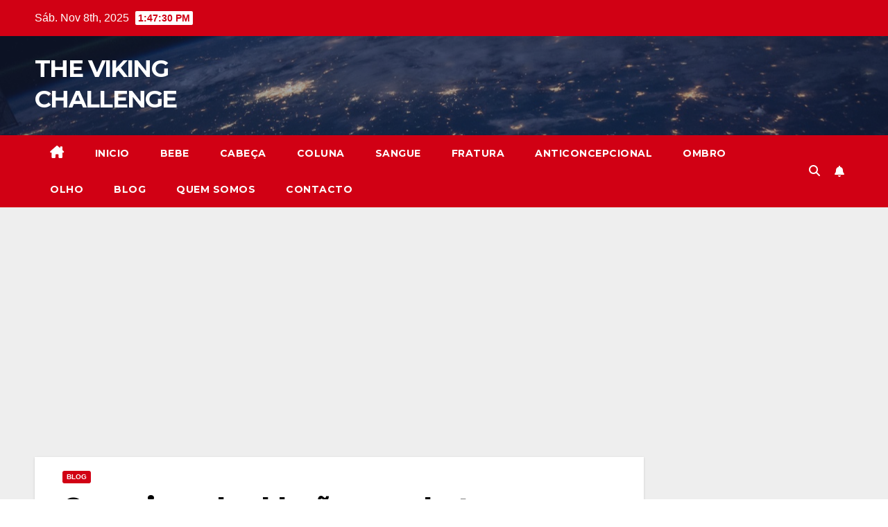

--- FILE ---
content_type: text/html; charset=utf-8
request_url: https://www.google.com/recaptcha/api2/aframe
body_size: 267
content:
<!DOCTYPE HTML><html><head><meta http-equiv="content-type" content="text/html; charset=UTF-8"></head><body><script nonce="PyflU6hD8k1ZsTNWH-Tn1w">/** Anti-fraud and anti-abuse applications only. See google.com/recaptcha */ try{var clients={'sodar':'https://pagead2.googlesyndication.com/pagead/sodar?'};window.addEventListener("message",function(a){try{if(a.source===window.parent){var b=JSON.parse(a.data);var c=clients[b['id']];if(c){var d=document.createElement('img');d.src=c+b['params']+'&rc='+(localStorage.getItem("rc::a")?sessionStorage.getItem("rc::b"):"");window.document.body.appendChild(d);sessionStorage.setItem("rc::e",parseInt(sessionStorage.getItem("rc::e")||0)+1);localStorage.setItem("rc::h",'1762609648550');}}}catch(b){}});window.parent.postMessage("_grecaptcha_ready", "*");}catch(b){}</script></body></html>